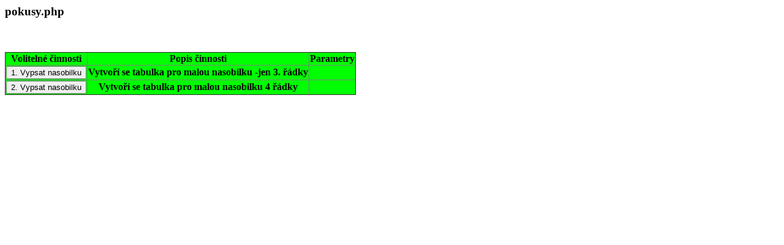

--- FILE ---
content_type: text/html
request_url: https://jjj.cz/Marek/pokusy.php
body_size: 277
content:
<html><head><meta http-equiv="content-type" content="text/html; charset=windows-1250">
<title>pokusy.php</title>
<H3>pokusy.php</H3>
<style>table {    border-collapse: collapse; background-color: LIME;  }</style>
</head><body><FORM method="post" action = "pokusy.php" ><BR><BR><table border=1><TR><TH>Volitelné činnosti</TH><TH>Popis činnosti</TH><TH>Parametry</TH></TR>
<TR><TH><input name=volba type=submit value="1. Vypsat nasobilku"></TH><TH>Vytvoří se tabulka pro malou nasobilku -jen 3. řádky </TH><TH></TH></TR><TR><TH><input name=volba type=submit value="2. Vypsat nasobilku"></TH><TH>Vytvoří se tabulka pro malou nasobilku 4 řádky </TH><TH></TH></TR></table></form></body></html>     